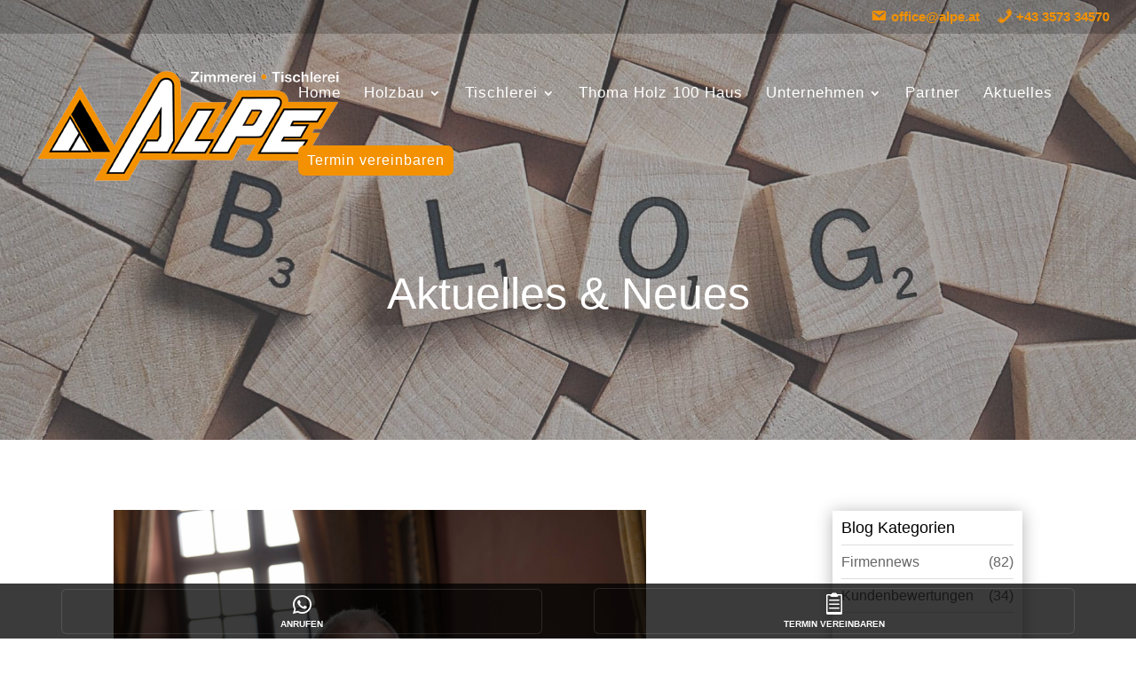

--- FILE ---
content_type: text/css; charset=utf-8
request_url: https://www.alpe.at/wp-content/plugins/divi-attention-wpcc/styles/attention-style.min.css?ver=1.3.2.3
body_size: 33
content:
.et-pb-all-modules > li.diaw_attention_trigger_wpcc::before,.et-db #et-boc .et-l .et-fb-modules-list ul > li.diaw_attention_trigger_wpcc::before {content:"\72"!important;font-family:'ETmodules';}